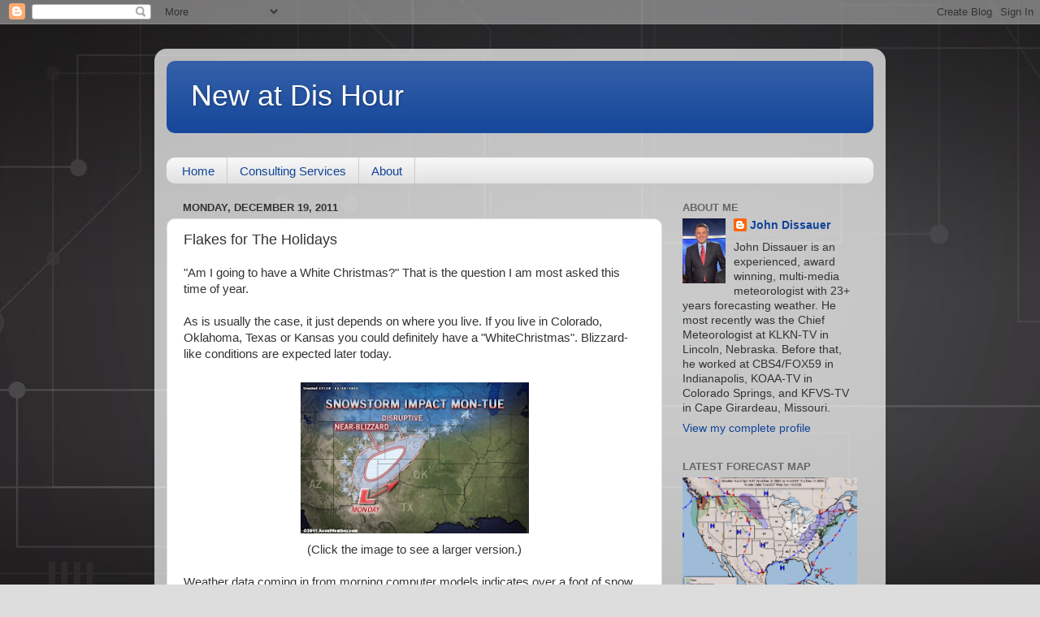

--- FILE ---
content_type: text/html; charset=utf-8
request_url: https://www.google.com/recaptcha/api2/aframe
body_size: 268
content:
<!DOCTYPE HTML><html><head><meta http-equiv="content-type" content="text/html; charset=UTF-8"></head><body><script nonce="eJ4wH_9qTKOlA2QN7xl9Jw">/** Anti-fraud and anti-abuse applications only. See google.com/recaptcha */ try{var clients={'sodar':'https://pagead2.googlesyndication.com/pagead/sodar?'};window.addEventListener("message",function(a){try{if(a.source===window.parent){var b=JSON.parse(a.data);var c=clients[b['id']];if(c){var d=document.createElement('img');d.src=c+b['params']+'&rc='+(localStorage.getItem("rc::a")?sessionStorage.getItem("rc::b"):"");window.document.body.appendChild(d);sessionStorage.setItem("rc::e",parseInt(sessionStorage.getItem("rc::e")||0)+1);localStorage.setItem("rc::h",'1765427806210');}}}catch(b){}});window.parent.postMessage("_grecaptcha_ready", "*");}catch(b){}</script></body></html>